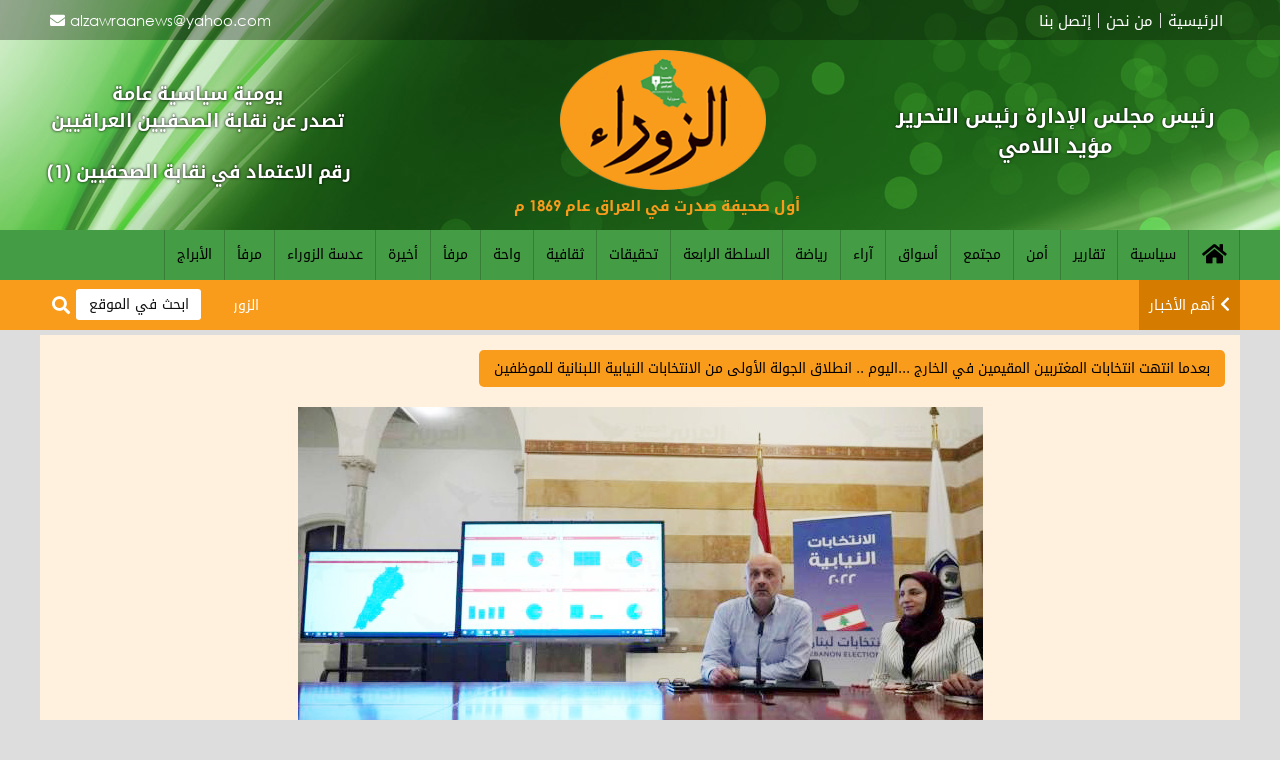

--- FILE ---
content_type: text/html; charset=UTF-8
request_url: https://alzawraapaper.com/content.php?id=340754&html=
body_size: 23276
content:

	<!DOCTYPE html>
	<html>
	<head>
		<meta charset='utf-8' />
		<meta name='author' content='صحيفة الزوراء' />
		<meta name='generator' content='Rfaah For Design & Programming - Rfaah.com' />
		<meta name='description' content='بيروت متابعة الزوراء: تنطلقُ اليوم الخميس الجولة الأولى من الانتخابات النيابية اللبنانية على الأراضي اللبنانية، وبشكل خاص العاملين كرؤساء أقلام وكتبة في الاستحقاق المقرر في 15 مايوأيار الجاري، والذين يبلغ عددهم 14.950' />
		<meta name='keywords' content=', أخبار سياسية, أخبار اقتصادية, أخبار اجتماعية, ثقافة وفنون, رياضة عراقية, تقارير خاصة,تحليلات سياسية, شؤون دولية, أخبار محلية, أخبار مناطقية, أخبار صحة, تكنولوجيا وعلوم, أخبار مجتمع, تقارير تحقيقية, أخبار ثقافية, أخبار فنية, أخبار تعليمية, آخر الأخبار , أخبار العراق, صحيفة عراقية , أخبار سياسية, أخبار اقتصادية ,  أخبار اجتماعية, ثقافة وفنون,رياضة عراقية, تقارير خاصة , تحليلات سياسية, شؤون دولية ,أخبار محلية, أخبار مناطقية , أخبار صحة, تكنولوجيا وعلوم , أخبار مجتمع, تقارير تحقيقية, أخبار ثقافية, أخبار فنية, أخبار تعليمية, آخر الأخبار' />
		<meta name='viewport' content='width=device-width, initial-scale=1.0'>
		<meta name='robots' content='all' />
		<meta property='og:locale' content='ar_AR' />
		<meta property='og:type' content='article' />
		<meta property='og:title' content='بعدما انتهت انتخابات المغتربين المقيمين في الخارج 
...اليوم .. انطلاق الجولة الأولى من الانتخابات النيابية اللبنانية للموظفين
' />
		<meta property='og:description' content='بيروت متابعة الزوراء: تنطلقُ اليوم الخميس الجولة الأولى من الانتخابات النيابية اللبنانية على الأراضي اللبنانية، وبشكل خاص العاملين كرؤساء أقلام وكتبة في الاستحقاق المقرر في 15 مايوأيار الجاري، والذين يبلغ عددهم 14.950' />
		<meta property='og:site_name' content='جريدة الزوراء العراقية' />
		<meta property='og:url' content='https://alzawraapaper.comcontent.php?id=340754&html='>
		<meta property='og:image' content='https://alzawraapaper.comvrsfls/cntnt/pctr/39842.jpg' />
		<title>جريدة الزوراء العراقية - بعدما انتهت انتخابات المغتربين المقيمين في الخارج 
...اليوم .. انطلاق الجولة الأولى من الانتخابات النيابية اللبنانية للموظفين
</title>
		<link href='class/css/main.css' rel='stylesheet' type='text/css'>
		<link href='class/css/style.css' rel='stylesheet' type='text/css'>
		<link href='class/css/user.css' rel='stylesheet' type='text/css'>
		<link href='class/css/common.css' rel='stylesheet' type='text/css'>
		<link rel='icon' type='image/png' href='images/favicon.png' />
		<script type='text/javascript' src='class/javascript/jquery-2.1.4.js'></script>
		<script type='text/javascript' src='class/javascript/javascript.js'></script>
	</head>
	<body>
	<center>
	<div class='topbar'>
		<div class='boxed'>
			<div class='topmenu'>
				<a href='index.php'>الرئيسية</a><a href='aboutus.php'>من نحن</a><a href='contactus.php'>إتصل بنا</a>
			</div>
			<div class='staycontact'>
				<a href='mailto:alzawraanews@yahoo.com'>alzawraanews@yahoo.com</a>
			</div>
		</div>
	</div>

	<div class='header'>
		<div class='boxed'>
			<div class='sitename'>رئيس مجلس الإدارة رئيس التحرير<br>مؤيد اللامي</div>
			<div class='logo light'>
				<a href='index.php' title='A L Z A W R A A - P A P E R'><img src='images/logo.png'></a>
			</div>
			<div class='sitename2'>أول صحيفة صدرت في العراق عام 1869 م</div>
			<div class='sitename3'>يومية سياسية عامة<br>تصدر عن نقابة الصحفيين العراقيين</div>
			<div class='sitename4'>رقم الاعتماد في نقابة الصحفيين (1)</div>
		</div>
	</div>

	<div class='menubar clearfix'>
		<div class='boxed'>
			<div class='menu'>
				<ul>
					<li class='homeicon'><a href='index.php' title='الصفحة الرئيسية'></a></li>
					<li><a href='content.php?ctgryid=2'>سياسية</a></li>
					<li><a href='content.php?ctgryid=3'>تقارير</a></li>
					<li><a href='content.php?ctgryid=4'>أمن</a></li>
					<li><a href='content.php?ctgryid=5'>مجتمع</a></li>
					<li><a href='content.php?ctgryid=6'>أسواق</a></li>
					<li><a href='content.php?ctgryid=8'>آراء</a></li>
					<li><a href='content.php?ctgryid=7'>رياضة</a></li>
					<li><a href='content.php?ctgryid=9'>السلطة الرابعة</a></li>
					<li><a href='content.php?ctgryid=11'>تحقيقات</a></li>
					<li><a href='content.php?ctgryid=12'>ثقافية</a></li>
					<li><a href='content.php?ctgryid=13'>واحة</a></li>
					<li><a href='content.php?ctgryid=16'>مرفأ</a></li>
					<li><a href='content.php?ctgryid=14'>أخيرة</a></li>
					<li><a href='content.php?ctgryid=21'>عدسة الزوراء</a></li>
					<li><a href='content.php?ctgryid=16'>مرفأ</a></li>
					<li><a href='content.php?ctgryid=22'>الأبراج</a></li>
				</ul>
			</div>
			<div class='minimenulink' title='القائمة'></div>
			<div class='minimenu'>
				<span class='close' title='إغلاق'>×</span>
				<ul>
					<li><a href='index.php'>الرئيسية</a></li>
					<li><a href='content.php?ctgryid=2'>سياسية</a></li>
					<li><a href='content.php?ctgryid=3'>تقارير</a></li>
					<li><a href='content.php?ctgryid=4'>أمن</a></li>
					<li><a href='content.php?ctgryid=5'>مجتمع</a></li>
					<li><a href='content.php?ctgryid=6'>أسواق</a></li>
					<li><a href='content.php?ctgryid=8'>آراء</a></li>
					<li><a href='content.php?ctgryid=7'>رياضة</a></li>
					<li><a href='content.php?ctgryid=9'>السلطة الرابعة</a></li>
					<li><a href='content.php?ctgryid=11'>تحقيقات</a></li>
					<li><a href='content.php?ctgryid=12'>ثقافية</a></li>
					<li><a href='content.php?ctgryid=13'>واحة</a></li>
					<li><a href='content.php?ctgryid=16'>مرفأ</a></li>
					<li><a href='content.php?ctgryid=14'>أخيرة</a></li>
					<li><a href='content.php?ctgryid=21'>عدسة الزوراء</a></li>
					<li><a href='content.php?ctgryid=16'>مرفأ</a></li>
					<li><a href='content.php?ctgryid=22'>الأبراج</a></li>
				</ul>
			</div>
		</div>
	</div>
	<div class='movetextbar clearfix'>
		<div class='boxed'>
			<div class='titlemovetext'><a href='content.php?ctgryid=19'>أهم الأخبـار</a></div>
			<div class='movetext'>
				<div id='marquee'>
		<a href='content.php?id=381729'>الزوراء تنشر النتائج النهائية للانتخابات.. بالأرقام</a>
		<span class='small'>AlzawraaPaper.com</span>
		<a href='content.php?id=381728'>الزوراء تنشر النتائج النهائية للانتخابات.. بالأرقام</a>
		<span class='small'>AlzawraaPaper.com</span>
		<a href='content.php?id=381727'>الزوراء تنشر النتائج النهائية للانتخابات.. بالأرقام</a>
		<span class='small'>AlzawraaPaper.com</span>
		<a href='content.php?id=381726'>الزوراء تنشر النتائج النهائية للانتخابات.. بالأرقام</a>
		<span class='small'>AlzawraaPaper.com</span>
		<a href='content.php?id=381422'>قانون صيني للمؤثرين
ممنوع الحديث بدون شهادة</a>
		<span class='small'>AlzawraaPaper.com</span>
		<a href='content.php?id=379012'>الإليزيه وإعادة فرنسا إلى عقيدتها التاريخية 
</a>
		<span class='small'>AlzawraaPaper.com</span>
		<a href='content.php?id=373196'>نقيب الصحفيين العراقيين يلتقي وزير الاعمار لبحث آليات بناء مساكن للصحفيين في بغداد</a>
		<span class='small'>AlzawraaPaper.com</span></div>
			</div>
			<div class='searchform'>
				<form action='search.php' method='post'>
					<input type='text' name='searchtext' placeholder='ابحث في الموقع' required>
					<button type='submit' name='searchnow' title='بحث'></button>
				</form>
			</div>
		</div>
	</div>
	<div class='bodypage boxed'>
	<div class='block' style='max-width:100%;'>
		<div class='title'>بعدما انتهت انتخابات المغتربين المقيمين في الخارج 
...اليوم .. انطلاق الجولة الأولى من الانتخابات النيابية اللبنانية للموظفين
</div>
		<div>
	<div class='contentimages center'>
		<img src='vrsfls/cntnt/pctr/39842.jpg' class='' id='maincontentimage'>
		<div id='contentimagetext'></div>
	</div>
	<div class='row marginy10'>
	</div>
	<div class='marginy10 center'></div>
	<div class='marginy15'>
	</div>
	<hr>
	<div class='row'>
		<div class='col5'></div>
		<div class='col55 contentlinks'>
			<i></i><a href='content.php?ctgryid=3'>تقارير</a>
			<br>
			<i></i><span class='gray'>أضيف بواسطة</span> zawraa
			<br>
			<i></i><span class='gray'>الكاتب</span> 
		</div>
		<div class='col35 contenticons marginy10 left'>
			<a href='content.php?id=340754&txt=' title='حفظ كنص' class='savetext'></a>
			<a href='content.php?id=340754&html=' title='حفظ إتش تي إم ال' class='savehtml'></a>
			<a href='#' title='أخبر صديقك' class='tellfriend'></a>
			<a href='content.php?id=340754&print=' title='نسخة للطباعة' class='print' target='_blank'></a>
		</div>
		<div class='col5'></div>
	</div>
	<div id='loading' class='hidden center'><img src='images/loading.gif'></div>
	<div id='result' class='red center'></div>
	<form class='hidden marginy10' id='tellfriend'>
		<input type='hidden' name='tellfriend' value=''>
		<input type='hidden' name='id' value='340754'>
		<input type='hidden' name='title' value='بعدما انتهت انتخابات المغتربين المقيمين في الخارج 
...اليوم .. انطلاق الجولة الأولى من الانتخابات النيابية اللبنانية للموظفين
'>
		<center>
			<hr>
			<div class='blue marginy10'>أخبر صديقك</div>
			<input type='text' name='fname' placeholder='صديقك*' required class='width300'>
			<input type='text' name='femail' placeholder='ايميل صديقك*' required class='width300' pattern='[a-zA-Z0-9._%+-]+@[a-zA-Z0-9.-]+\.[a-zA-Z]{2,7}$' title='بريد إلكتروني غير صحيح'>
			<input type='submit' value='إرسال'>
		</center>
	</form>
	<hr>
	<div class='row center marginy10'>
		<div class='col33'><span class='gray'>المشاهدات</span> <span class='small'>1348</span></div>
		<div class='col33'><span class='gray'>تاريخ الإضافة</span> <span class='small'>2022/05/11 - 11:58 PM</span></div>
		<div class='col33'><span class='gray'>آخر تحديث</span> <span class='small'>2026/01/18 - 5:55 PM</span></div>
	</div>
	<hr>
	<div class='row'>
		<div class='col5'></div>
		<div class='col90'><p>بيروت/ متابعة الزوراء:<br />
تنطلقُ اليوم الخميس الجولة الأولى من الانتخابات النيابية اللبنانية على الأراضي اللبنانية، وبشكل خاص العاملين كرؤساء أقلام وكتبة في الاستحقاق المقرر في 15 مايو/أيار الجاري، والذين يبلغ عددهم 14.950 موظفاً.<br />
ويأتي هذا اليوم الانتخابي بعدما انتهت المرحلتان الأولى والثانية من انتخابات المغتربين المقيمين في الخارج، التي شملت 58 دولة وبلغت نسبة الاقتراع فيها حوالي 60% وفق أرقام غير نهائية، في حين سُجلت بعض المخالفات التي وثقها مراقبو &ldquo;الجمعية اللبنانية من أجل ديمقراطية الانتخابات&rdquo;، وتفاوتت بين دعاية انتخابية في محيط العديد من مراكز الاقتراع، ما يشكل خرقاً للصمت الانتخابي، وتوجيه الناخبين من قبل بعض المندوبين والضغط عليهم.<br />
وأعطت انتخابات المغتربين، التي شارك فيها حوالي 130 ألف ناخب مغترب وفق أرقام وزارة الخارجية غير النهائية، أملاً للقوى المدنية المستقلة بعدما تحدثت استطلاعات للرأي أن الأصوات صبّت بنسبة كبيرة في خانتها، وهو أمرٌ أربك أحزاب السلطة التقليدية، إذ رغم عددهم الخجول نوعاً ما فإن أصوات المغتربين قادرة على تأمين حواصل في الكثير من الدوائر الانتخابية وبالتالي قلب المعادلات فيها.<br />
ويقترع الموظفون، &nbsp;اليوم الخميس، في مراكز السرايا الحكومية في الأقضية اللبنانية كافة تبعاً لمكان قيدهم، على أن تفتح صناديق الاقتراع عند الساعة السابعة صباحاً بتوقيت بيروت لتقفل في تمام الساعة السابعة مساءً.<br />
وتضع الجهات اللبنانية المعنيّة اللمسات الأخيرة لمواكبة انتخابات الموظفين، التي تعدّ بمثابة امتحانٍ مُصغَّر قبل موعد المعركة الكبرى يوم الأحد المقبل على كافة الأراضي اللبنانية، في ظلّ تحديات كثيرة تهدد شفافية الانتخابات وسلامة العملية على رأسها أزمة الكهرباء، التي لم تعق عملية مراقبة انتخابات المغتربين، التي جرت يومي الجمعة والأحد الماضيَيْن، وذلك بعد تأمين تغذية كهربائية على مدار الساعة لمبنى وزارة الخارجية والمغتربين في وسط بيروت.<br />
وأعلنت مؤسسة كهرباء لبنان في بيانٍ سابقٍ لها أنها باشرت بتأمين التيار الكهربائي لمراكز لجان القيد الصغرى والكبرى، البالغ عددها 26 مركزاً في المحافظات كافة، وذلك وفقاً للآلية المتفق عليها مع وزارة الداخلية والبلديات من تاريخ 5 مايو لغاية 14 مايو ضمناً بمعدل 14 ساعة يومياً، على أن يُصار إلى تأمين تغذية كهربائية مستدامة 24 على 24 ساعة لهذه المراكز يوم الانتخاب أي الأحد 15 مايو والاثنين 16 منه.<br />
لكن المؤسسة أشارت في المقابل إلى الصعوبات الفنية والنقدية والمالية التي تواجهها في ظل الظروف الاقتصادية الصعبة التي تمر بها البلاد، والتي تؤدي إلى قدرة إنتاجية محدودة، حوالي 450 ميغاواط، التي تؤثر سلباً في ثبات واستقرار الشبكة وتعرّض الشبكة الكهربائية إلى انقطاعات عامة متكررة.<br />
وفي وقتٍ تبحث الأجهزة الأمنية تنفيذ الخطة التي ستشمل كافة الأراضي اللبناني قبل الانتخابات وبالتزامن مع انطلاقتها وفي اليوم الذي يليها، أصدر وزير الداخلية، بسام مولوي، تعميماً إلى المحافظين لإتخاذ الإجراءات اللازمة لإقفال المطاعم والملاهي الليلية والمقاهي من مساء السبت ولغاية صباح يوم الاثنين.<br />
وفي السياق الانتخابي، قال رئيس مجلس الوزراء نجيب ميقاتي إن &ldquo;الاقتراع في يوم الانتخاب حقٌ وواجبٌ لا يجوز الاستنكاف عنه أو التردّد في القيام به، ومسؤولية المواطنين بالدرجة الأولى أن يختاروا من يريدون أن يمثلهم ويحمل تطلعاتهم وهذا هو المعبر الطبيعي للتغيير الذي يريده اللبنانيون بغض النظر عن الأشخاص والانتماءات&rdquo;.<br />
وارتفعت حدّة المواقف والخطابات السياسية في الأيام القليلة الماضية، وذلك قبيل الدخول في الصمت الانتخابي المرتبط باقتراع الموظفين، في خطوة تلجأ اليها الأحزاب السياسية التقليدية ومرشحوها لتجييش الرأي العام واستمالة الجمهور عبر شعارات فضفاضة ووعود انتخابية وقنابل صوتية ترمى باتجاه المنافسين لضربهم.<br />
في المقابل، كانت لافتة الدعوات المتكررة من شخصيات سياسية ودينية سُنية الموجهة إلى أبناء الطائفة للمشاركة الكثيفة بالانتخابات وذلك في وقت يلتزم مناصرو رئيس &ldquo;تيار المستقبل&rdquo; بـ&rdquo;تمنياته&rdquo; المقاطعة وكله من بوابة اللعب على وتر التحذير من تمدّد حزب الله وحلفائه برلمانياً ومناطقياً.<br />
وفي هذا الإطار، برز حديث وزير الداخلية اللبناني بسام المولوي إلى صحيفة &ldquo;البلاد&rdquo; السعودية الذي اعتبر فيه أن &ldquo;الاستنكاف أو التأخر عن ممارسة حق التصويت والانتخاب إنما يمعن في إغراق البلاد بالأزمات ويشكل مكافأة مقصودة للنهج الذي أفسد البلاد والعباد&rdquo;، وذلك في إشارة إلى قرار تيار المستقبل القاضي بعدم المشاركة في الانتخابات النيابية ما يمنح حزب الله فرصة القيادة مرة أخرى، على حدّ تعبير الصحيفة.<br />
وبحسب معلومات &ldquo;العربي الجديد&rdquo; سيكون لوزير الداخلية موقف آخر في هذا الإطار، وسلسلة تصريحات ستصدر عن شخصيات سنية تدعو فيها أبناء الطائفة للاقتراع بكثافة فيما تبقى الأنظار متجهة إلى ما إذا كان الحريري الذي يتعرّض لهجوم غير مسبوق من قبل صحف سعودية ومواقف عبرها لقياديين سابقين في التيار سيكسر صمته أولاً للردّ، وسيطل على مناصريه ليدعوهم للمشاركة يوم الاحد في الانتخابات، مع العلم أن أوساطه تنفي حتى الساعة هذا السيناريو وتؤكد أنه &ldquo;قال كلمته&rdquo;.<br />
&nbsp;</p>
</div>
		<div class='col5'></div>
	</div>
	<hr>
	<div class='contentsocialmedia center marginy15'>
		<a href="javascript:window.open('https://www.facebook.com/sharer/sharer.php?u=https://alzawraapaper.comcontent.php?id=340754','facebook-share-dialog','width=500,height=450');" title='Facebook' class='facebook enlarge'></a>
		<a href="javascript:window.open('https://twitter.com/intent/tweet?url=https://alzawraapaper.comcontent.php?id=340754&text=بعدما انتهت انتخابات المغتربين المقيمين في الخارج 
...اليوم .. انطلاق الجولة الأولى من الانتخابات النيابية اللبنانية للموظفين
','twitter-share-dialog','width=500,height=450');" title='Twitter' class='twitter enlarge'></a>
		<a href='https://api.whatsapp.com/send?phone=&text=بعدما انتهت انتخابات المغتربين المقيمين في الخارج 
...اليوم .. انطلاق الجولة الأولى من الانتخابات النيابية اللبنانية للموظفين
 https://alzawraapaper.comcontent.php?id=340754' title='Whatsapp' target='_blank' class='whatsapp enlarge'></a>
		<a href='https://telegram.me/share/url?url=https://alzawraapaper.comcontent.php?id=340754&text=بعدما انتهت انتخابات المغتربين المقيمين في الخارج 
...اليوم .. انطلاق الجولة الأولى من الانتخابات النيابية اللبنانية للموظفين
' title='Telegram' target='_blank' class='telegram enlarge'></a>
		<a href='viber://forward?text=بعدما انتهت انتخابات المغتربين المقيمين في الخارج 
...اليوم .. انطلاق الجولة الأولى من الانتخابات النيابية اللبنانية للموظفين
 https://alzawraapaper.comcontent.php?id=340754' title='Viber' target='_blank' class='viber enlarge'></a>
	</div>
		</div>
	</div>
	</div>
	<div class='subfooter'>
		<div class='boxed clearfix'>
			<div class='footermenu'>
				<div class='footertitle'>روابط هامة</div>
				<div>
					<a href='index.php'>الرئيسية</a>
					<a href='content.php'>الأقسام</a>
					<a href='aboutus.php'>من نحن</a>
					<a href='policy.php'>سياسة الخصوصية</a>
					<a href='search.php'>بحث متقدم</a>
					<a href='contactus.php'>إتصل بنا</a>
				</div>
			</div>
			<div class='footersocialmedia'>
				<div class='footertitle'>تابعنا على</div>
				<div>
					<a href='index.php' title='Facebook' class='facebook enlarge'></a>
					<a href='index.php' title='Twitter' class='twitter enlarge'></a>
					<a href='index.php' title='YouTube' class='youtube enlarge'></a>
					<a href='index.php' title='Instagram' class='instagram enlarge'></a>
				</div>
			</div>
			<div class='designedby'>
				<div class='footertitle'>تصميم وتطوير</div>
				<div>
					<a href='http://rfaah.com' title='رفاه للتصميم والبرمجة'><img src='images/rfaah.png' class='enlarge2'></a>
				</div>
			</div>
		</div>
	</div>

	<div class='footer'>
		<div class='copyright'>
			جميع الحقوق محفوظة <span>www.AlzawraaPaper.com &copy; 2021</span>
		</div>
	</div>

	<div class='modal'>
		<span class='closemodal' title='إغلاق'>×</span>
		<img class='bigimagemodal'>
		<div class='captionmodal'></div>
	</div>

	<div id='backtotop'></div>

	</center>
	</body>
	</html>

--- FILE ---
content_type: text/css
request_url: https://alzawraapaper.com/class/css/main.css
body_size: 10421
content:

/*------------------------------------ Tags ------------------------------------*/
*
{
	box-sizing:border-box;
}
html
{
	direction:rtl;
}
body
{
	color:#000;
	margin:0;
	background:#ddd;
}
body,p,ul,ol,li
{
	font:400 13px 'Gothic','DroidKufi','Tahoma';
}
h1
{
	text-align:center;
}
a:link
{
	text-decoration:none;
	transition:all 0.2s;
}
a:link,a:visited,a:active
{
	color:#111;
}
a:hover,a:focus
{
	color:#080;
}
hr
{
	height:1px;
	border:none;
	background:#F99C1C;
	max-width:1000px;
	width:96%;
	margin:5px auto;
}
b
{
	letter-spacing:0.5px;
}
img
{
	max-width:100%;
	height:auto;
}
iframe
{
	font:400 14px 'Gothic','DroidKufi','Tahoma';
	color:#111;
	border:none;
	background:#FFF;
}
audio
{
	width:100%;
	max-width:700px;
	outline:none;
}
video
{
	width:100%;
	max-width:1000px;
	outline:none;
}
@media only screen and (min-width:992px)
{
	body,p,ul,ol,li	{ font-size:14px; }
}
/*------------------------------------ Main ------------------------------------*/
.hidden
{
	display:none;
}
img.border
{
	border-radius:15px;
}
img.print
{
	max-width:500px;
}
div#loading,div#loading img
{
	height:50px;
}
div.captcha
{
	height:50px;
}
div.clearfix::after
{
	content:"";
	clear:both;
	display:table;
}
div#backtotop
{
	color:#444;
	position:fixed;
	bottom:100px;
	right:15px;
	padding:0;
	cursor:pointer;
	transition:color 0.3s;
}
div#backtotop:hover
{
	color:#000;
}
div#backtotop::after
{
	font:400 36px 'FontAwesome';
	content:"\f35b";
}
/*------------------------------------ Forms ------------------------------------*/
form
{
	margin:0;
}
input,textarea,select
{
	font:400 13px 'DroidKufi','Tahoma';
	color:#111;
	border:none;
	width:100%;
	max-width:500px;
	background:#FFE5C3;
	padding:8px 10px;
	margin:5px 0;
	display:block;
	transition:all 0.4s;
	border-radius:3px;
}
input:hover,input:focus,textarea:hover,textarea:focus,select:hover,select:focus
{
	color:#000;
	background:#FFDAA7;
	outline:none;
}
textarea::placeholder,input::placeholder
{
	color:#111;
}
input[type=image],input.widthauto
{
	width:auto;
}
input[type=radio]
{
	width:auto;
	display:inline;
	vertical-align:text-bottom;
	margin:5px 7px;
	outline:none;
}
input[type=checkbox]
{
	width:auto;
	display:inline;
	vertical-align:text-bottom;
	margin:5px 7px;
	width:16px;
	height:16px;
}
button,input.button,a.button,input[type=submit],input[type=reset]
{
	font:400 13px 'DroidKufi','Tahoma';
	color:#fff;
	border:none;
	background:#449C44;
	padding:4px 12px;
	margin:0;
	display:inline-block;
	width:auto;
	outline:none;
	cursor:pointer;
	transition:all 0.2s;
	border-radius:3px;
}
button:hover,input.button:hover,a.button:hover,input[type=submit]:hover,input[type=reset]:hover
{
	background:#306D30;
	outline:none;
}
label
{
	cursor:pointer;
}
.smallbutton
{
	padding:2px 5px;
	font-size:13px;
}
.inline
{
	display:inline-block;
}
div.pagination input[type=submit]
{
	padding:3px 5px;
	margin:3px;
}
@media only screen and (min-width:992px)
{
	input,textarea,select,button,input.button,a.button,input[type=submit],input[type=reset]	{ font-size:14px; }
	div.pagination input[type=submit] { padding:3px 7px; margin:4px; }
}
/*------------------------------------ Modal ------------------------------------*/
img.imagemodal
{
	cursor:pointer;
}
div.modal
{
	display:none;
	position:fixed;
	z-index:10;
	padding-top:25px;
	left:0;
	top:0;
	width:100%;
	height:100%;
	overflow:auto;
	background-color:rgba(0,0,0,0.85);
}
span.closemodal
{
	color:#fff;
	position:absolute;
	top:5px;
	right:35px;
	font-size:50px;
	font-weight:bold;
	transition:color 0.4s;
	cursor:pointer;
}
span.closemodal:hover,span.closemodal:focus
{
	color:#999;
}
img.bigimagemodal
{
	width:90%;
	max-width:1000px;
	display:block;
	margin:auto;
}
div.captionmodal
{
	color:#fff;
	margin:auto;
	display:block;
	width:90%;
	max-width:1000px;
	text-align:center;
	padding:15px 0;
	font-size:20px;
}
img.bigimagemodal,div.captionmodal
{    
	animation:zoom 0.6s;
}
@media only screen and (max-width:768px)
{
	div.modal
	{
		padding-top:50px;
	}
	img.bigimagemodal
	{
		width:100%;
	}
	span.closemodal
	{
		top:5px;
		left:20px;
		font-size:34px;
	}
}
/*-------------------- Badges --------------------*/
.badge
{
	border-radius:25px;
	text-align:center;
	display:inline;
	padding:2px 8px;
}
/*-------------------- Backgrounds --------------------*/
.graybg		{ background:#777; color:#fff; }
.redbg		{ background:#f00; color:#fff; }
.greenbg	{ background:#080; color:#fff; }
.bluebg		{ background:#00f; color:#fff; }
.magentabg	{ background:#f0f; color:#fff; }
/*------------------------------------ Colors ------------------------------------*/
.green		{ color:#080; }
.blue		{ color:#00f; }
.red		{ color:#f00; }
.magenta	{ color:#f0f; }
.navy		{ color:#008; }
.white		{ color:#fff; }
.gray		{ color:#777; }
.gray2		{ color:#ccc; }
/*------------------------------------ Directions ------------------------------------*/
.center		{ text-align:center; }
.right		{ text-align:right; }
.left		{ text-align:left; }
.middle		{ vertical-align:middle; }
.english	{ direction:ltr; }
/*------------------------------------ Sizes ------------------------------------*/
.width100	{ max-width:100px; }
.width150	{ max-width:150px; }
.width200	{ max-width:200px; }
.width250	{ max-width:250px; }
.width300	{ max-width:300px; }
.width400	{ max-width:400px; }
.width500	{ max-width:500px; }
.width600	{ max-width:600px; }
.width700	{ max-width:700px; }
.height100	{ min-height:100px; }
.height200	{ min-height:200px; }
/*------------------------------------ Margins ------------------------------------*/
.marginx5	{ margin-right:5px; margin-left:5px; }
.marginx10	{ margin-right:10px; margin-left:10px; }
.marginx15	{ margin-right:15px; margin-left:15px; }
.marginx20	{ margin-right:20px; margin-left:20px; }
.marginx25	{ margin-right:25px; margin-left:25px; }
.marginy5	{ margin-top:5px; margin-bottom:5px; }
.marginy10	{ margin-top:10px; margin-bottom:10px; }
.marginy15	{ margin-top:15px; margin-bottom:15px; }
.marginy20	{ margin-top:20px; margin-bottom:20px; }
.marginy25	{ margin-top:25px; margin-bottom:25px; }
/*------------------------------------ Padding ------------------------------------*/
.paddingx5	{ padding-right:5px; padding-left:5px; }
.paddingx10	{ padding-right:10px; padding-left:10px; }
.paddingx15	{ padding-right:15px; padding-left:15px; }
.paddingx20	{ padding-right:20px; padding-left:20px; }
.paddingx25	{ padding-right:25px; padding-left:25px; }
.paddingy5	{ padding-top:5px; padding-bottom:5px; }
.paddingy10	{ padding-top:10px; padding-bottom:10px; }
.paddingy15	{ padding-top:15px; padding-bottom:15px; }
.paddingy20	{ padding-top:20px; padding-bottom:20px; }
.paddingy25	{ padding-top:25px; padding-bottom:25px; }
/*------------------------------------ Fonts ------------------------------------*/
.smallest	{ font-size:11px; }
.small		{ font-size:13px; }
.big		{ font-size:17px; }
.biggest	{ font-size:19px; }
.number		{ font-family:'Tahoma'; font-weight:700; }
/*------------------------------------ Control Buttons ------------------------------------*/
a.control
{
	font:900 22px 'FontAwesome';
	color:#777;
	cursor:pointer;
	transition:all 0.1s;
	display:inline-block;
	vertical-align:middle;
}
a.control:hover		{ transform:scale(1.1); }
a.download:before	{ content:"\f358"; color:#2C6CFF; }
@media only screen and (min-width:768px)
{
	a.control	{ font-size:26px; }
}
/*------------------------------------ Shopping Cart ------------------------------------*/
div.shoppingcart
{}
div.shoppingcart img
{
	width:75px;
	height:75px;
	vertical-align:middle;
}
button.cart
{}
button.cart::after
{
	font:900 18px 'FontAwesome';
	content:" \f07a";
}
button.cart2
{
	background:#888;
	outline:none;
}
button.cartplus,button.cartminus,button.cartdelete
{
	font:900 28px 'FontAwesome';
	background:none;
	color:#666;
	padding:0;
}
button.cartplus:hover,button.cartminus:hover,button.cartdelete:hover
{
	color:#000;
}
button.cartplus::after
{
	content:"\f0fe";
}
button.cartminus::after
{
	content:"\f146";
}
button.cartdelete::after
{
	content:"\f1f8";
}
/*------------------------------------ Animations ------------------------------------*/
.light			{ opacity:1; transition:opacity 0.3s; }
.light:hover	{ opacity:0.7; }
.dark			{ opacity:0.7; transition:opacity 0.3s; }
.dark:hover		{ opacity:1; }
.dark2			{ filter:brightness(75%); transition:filter 0.3s; }
.dark2:hover	{ filter:none; }
.enlarge		{ transition:transform 0.2s; }
.enlarge:hover	{ transform:scale(1.3); }
.enlarge2		{ transition:transform 0.2s; }
.enlarge2:hover	{ transform:scale(1.1); }
.rotate			{ transition:transform 0.5s; }
.rotate:hover	{ transform:rotate(360deg); }
.rotatex		{ transition:transform 0.5s; }
.rotatex:hover	{ transform:rotateX(360deg); }
.rotatey		{ transition:transform 0.5s; }
.rotatey:hover	{ transform:rotateY(360deg); }
.fade			{ animation:fade 2s; }
.totop			{ animation:totop 1s; }
.tobottom		{ animation:tobottom 1s; }
.toright		{ animation:toright 1s; }
.toleft			{ animation:toleft 1s; }
.zoom			{ animation:zoom 1s; }
@keyframes fade
{
	from	{ opacity:0.4; }
	to		{ opacity:1; }
}
@keyframes totop
{
	from	{ top:100px; opacity:0; }
	to		{ top:0px; opacity:1; }
}
@keyframes tobottom
{
	from	{ bottom:100px; opacity:0; }
	to		{ bottom:0px; opacity:1; }
}
@keyframes toright
{
	from	{ right:100px; opacity:0; }
	to		{ right:0px; opacity:1; }
}
@keyframes toleft
{
	from	{ left:100px; opacity:0; }
	to		{ left:0px; opacity:1; }
}
@keyframes zoom
{
	from	{ transform:scale(0.1); } 
	to		{ transform:scale(1); }
}
/*------------------------------------ Fonts ------------------------------------*/
@font-face
{
	font-family:'DroidKufi';
	src:url('../fonts/droidkufi.woff') format("woff");
}
@font-face
{
	font-family:'DroidKufi';
	src:url('../fonts/droidkufi-bold.woff') format("woff");
	font-weight:900;
}
@font-face
{
	font-family:'HacenAlgeriaHd';
	src:url('../fonts/hacenalgeriahd.ttf') format("truetype");
}
@font-face
{
	font-family:'Gothic';
	src:url('../fonts/gothic.woff') format("woff");
}
@font-face
{
	font-family:'Gothic';
	src:url('../fonts/gothic-bold.woff') format("woff");
	font-weight:900;
}
@font-face
{
	font-family:'FontAwesome';
	font-weight:400;
	src:url("../fonts/fontawesome.woff") format("woff");
}
@font-face
{
	font-family:'FontAwesome';
	font-weight:900;
	src:url("../fonts/fontawesome-solid.woff") format("woff");
}
@font-face
{
	font-family:'FontAwesome';
	font-weight:400;
	src:url("../fonts/fontawesome-brands.woff") format("woff");
}

--- FILE ---
content_type: text/css
request_url: https://alzawraapaper.com/class/css/common.css
body_size: 10817
content:

/*------------------------------------ Slide Show1 ------------------------------------*/
div.SlideShow1
{
	position:relative;
}
div.SlideShow1 div.slideshowtitle
{
	background:#888;
	color:#fff;
	padding:5px 10px;
	text-align:right;
}
div.SlideShow1 div.slideshowtitle::before
{
	font:900 14px 'FontAwesome';
	content:"\f111";
	padding:0 0 0 5px;
}
div.SlideShow1 div.slides1
{
	display:none;
	cursor:pointer;
}
div.SlideShow1 div.slides1:hover
{}
div.SlideShow1 div.slides1 img
{
	width:100%;
	height:auto;
	margin-bottom:-9px;
	/*object-fit:cover;*/
}
div.SlideShow1 div.text1
{
	width:100%;
	text-align:center;
	padding:10px 5px 5px 5px;
	position:absolute;
	bottom:140px;
	background:rgba(0,0,0,0.5);
	line-height:1.5;
	display:none;
}
div.SlideShow1 div.text1 span
{
	font-size:13px;
	color:#fff;
	text-shadow:0 0 10px #000;
}
div.SlideShow1 div.text1 div
{
	color:#bbb;
	font-size:13px;
	margin:10px 0 0 0;
}
div.SlideShow1 div.prev1,div.SlideShow1 div.next1
{
	position:absolute;
	font:900 40px 'FontAwesome';
	color:rgba(255,255,255,0.5);
	padding:10px;
	top:20%;
	cursor:pointer;
	transition:color 0.3s;
}
div.SlideShow1 div.prev1
{
	right:1%;
}
div.SlideShow1 div.next1
{
	left:1%;
}
div.SlideShow1 div.prev1:hover,div.SlideShow1 div.next1:hover
{
	color:rgba(255,255,255,1);
}
div.SlideShow1 div.prev1::after
{
	content:"\f105";
}
div.SlideShow1 div.next1::after
{
	content:"\f104";
}
div.slidethumbs1
{
	display:flex;
}
div.slidethumbs1 div.thumb1
{
	height:85px;
	filter:grayscale(100%);
	transition:filter 0.6s;
	cursor:pointer;
	margin:5px 0 0 0;
	opacity:0.8;
}
div.slidethumbs1 div.thumb1:not(:last-child)
{
	margin-left:5px;
}
div.slidethumbs1 div.active,div.slidethumbs1 div.thumb1:hover
{
	filter:none;
	opacity:1;
}
div.slidethumbs1 div.thumb1 img
{
	width:100%;
	height:100%;
	object-fit:cover;
}
div.slidedots1
{
	margin:10px 0 0 0;
}
div.slidedots1 span.dot1
{
	height:15px;
	width:15px;
	margin:0 1px;
	background:#bbb;
	border-radius:50%;
	display:inline-block;
	transition:background 0.6s;
	cursor:pointer;
}
div.slidedots1 span.active,div.slidedots1 span.dot1:hover
{
	background:#444;
}
@media only screen and (min-width:992px)
{
	div.SlideShow111
	{
		padding:15px 0 0 20px;
	}
	div.SlideShow1 div.slides1 img
	{
		height:500px;
	}
	div.SlideShow1 div.text1
	{
		display:block;
	}
	div.SlideShow1 div.text1 span
	{
		font-size:17px;
	}
	div.SlideShow1 div.text1 div
	{
		font-size:15px;
	}
	div.SlideShow1 div.prev1,div.SlideShow1 div.next1
	{
		font-size:50px;
		top:40%;
		transform:translate(0,-50%);
	}
}
/*------------------------------------ List Latest ------------------------------------*/
div.listlatest
{
	margin:5px;
	text-align:right;
}
div.listlatesttitle
{
	border-right:6px solid #2BAEA2;
	padding:0 10px 0 0;
	font-size:18px;
	font-weight:700;
	line-height:1.4;
	color:#2BAEA2;
	cursor:pointer;
	display:inline-block;
	margin:5px 0;
}
div.listlatestblock
{
	height:80px;
	margin:15px 0;
}
div.listlatestimage
{
	float:right;
	width:25%;
	height:80px;
}
div.listlatestimage img
{
	width:100%;
	height:100%;
}
div.listlatesttext
{
	float:right;
	width:75%;
	height:65px;
	padding:0 15px 0 0;
	overflow:hidden;
}
div.listlatesttext a
{
	line-height:1.5;
	display:inline-block;
}
/*------------------------------------ Vote ------------------------------------*/
div.votes
{
	margin:25px 10px;
	text-align:right;
}
div.votetitle
{
	border-right:6px solid #2BAEA2;
	padding:0 10px 0 0;
	font-size:18px;
	font-weight:700;
	line-height:1.4;
	color:#2BAEA2;
	display:inline-block;
	margin:5px 0;
}
div.votetext
{}
div.voteoption
{}
div.voteresult
{
	display:none;
}
div[class^='votebar']
{
	width:4px;
	height:15px;
	display:inline-block;
}
div.votebar1
{
	background:#00f;
}
div.votebar2
{
	background:#f00;
}
div.votebar3
{
	background:#080;
}
div.votebar4
{
	background:#f0f;
}
div.votebar5
{
	background:#f80;
}
div.votebar6
{
	background:#08f;
}
div.votebar7
{
	background:#088;
}
div.votebar8
{
	background:#888;
}
div.votebar9
{
	background:#222;
}
div.votebar10
{
	background:#ff0;
}
/*------------------------------------ More View ------------------------------------*/
div.moreviews
{
	text-align:right;
}
div.moreviewstitle
{
	border-right:6px solid #2BAEA2;
	padding:0 10px 0 0;
	font-size:18px;
	font-weight:700;
	line-height:1.4;
	color:#2BAEA2;
	cursor:pointer;
	display:inline-block;
	margin:5px 0;
}
div.moreviewsblock
{
	height:75px;
	margin:15px 0;
}
div.moreviewsimage
{
	float:right;
	width:25%;
	height:75px;
}
div.moreviewsimage img
{
	width:100%;
	height:100%;
}
div.moreviewstext
{
	float:right;
	width:75%;
	height:75px;
	padding:0 10px 0 0;
	overflow:hidden;
}
div.moreviewstext a
{
	line-height:1.3;
	display:inline-block;
}
div.moreviewshits
{
	float:left;
	width:15%;
	text-align:center;
	font-weight:900;
	background:#666;
	width:35px;
	height:35px;
	color:#fff;
	padding:4px 0 0 0;
	margin:20px 0 0 0;
	overflow:hidden;
}
div.moreviewshits:hover
{
	background:#333;
}
/*------------------------------------ Maillist ------------------------------------*/
div.maillist
{
	padding:5px 15px;
}
div.maillisttitle
{
	font-size:20px;
	color:#2BAEA2;
}
div.maillist input[type=text]
{
	text-align:center;
}
@media only screen and (min-width:992px)
{
	div.maillisttitle	{ font-size:24px; }
}
/*------------------------------------ Random ------------------------------------*/
div.random
{
	text-align:right;
}
div.randomtitle
{
	border-right:6px solid #2BAEA2;
	padding:0 10px 0 0;
	font-size:18px;
	font-weight:700;
	line-height:1.4;
	color:#2BAEA2;
	cursor:pointer;
	display:inline-block;
	margin:5px 0;
}
div.randomblock
{
	height:90px;
	margin:10px 0;
}
div.randomimage
{
	float:right;
	width:25%;
	height:90px;
}
div.randomimage img
{
	width:100%;
	height:100%;
}
div.randomtext
{
	float:right;
	width:75%;
	height:75px;
	padding:0 15px 0 0;
	overflow:hidden;
}
div.randomtext a
{
	line-height:1.4;
	display:inline-block;
}
/*------------------------------------ ImportantSite ------------------------------------*/
div.importantsite
{
	text-align:right;
}
div.importantsitetitle
{
	border-right:6px solid #2BAEA2;
	padding:0 10px 0 0;
	font-size:18px;
	font-weight:700;
	line-height:1.4;
	color:#2BAEA2;
	cursor:pointer;
	display:inline-block;
	margin:5px 0;
}
div.importantsite span::before
{
	font:900 16px 'FontAwesome';
	content:"\f0d9";
	margin:0 5px;
}
div.importantsite img
{
	width:100%;
	max-width:64px;
}
/*------------------------------------ Advertisement ------------------------------------*/
div.advertisement
{}
div.advertisement>div
{
	padding:15px 15px 0 15px;
}
@media only screen and (min-width:992px)
{
	div.advertisement>div
	{
		padding:15px;
	}
}
/*------------------------------------ Category Latest2 ------------------------------------*/
div.categorylatest2
{
	background:#FFE5C3;
	margin:20px 0;
	padding:10px;
}
div.cl2header
{
	justify-content:space-between;
}
div.cl2title
{
	padding:3px 10px;
	font-size:15px;
	font-weight:700;
	background:#F99C1C;
	color:#222;
	border-radius:5px;
}
div.cl2more
{
	padding:3px 10px;
	background:#449C44;
	color:#fff;
	border-radius:5px;
	cursor:pointer;
	display:inline-block;
}
div.cl2more:hover
{
	background:#fff;
	color:#449C44;
}
div.cl2images
{}
div.cl2image
{
	width:100%;
	max-width:190px;
	max-height:150px;
	margin:5px;
	position:relative;
	overflow:hidden;
}
div.cl2image img
{
	width:100%;
	height:100%;
	min-height:250px;
	transition:all 3s;
	opacity:0.75;
	cursor:pointer;
}
div.cl2image img:hover
{
	opacity:1;
	transform:scale(1.2);
}
div.cl2text
{
	color:#fff;
	position:absolute;
	bottom:0;
	left:0;
	right:0;
	width:100%;
	height:60px;
	background:rgba(0,0,0,0.5);
	padding:0 5px;
	line-height:1.5;
	transition:all 0.5s;
}
div.cl2image:hover div.cl2text
{
	height:0;
}
@media only screen and (min-width:992px)
{
	div.categorylatest2
	{
		padding:10px;
		margin:15px 0 15px 15px;
		border-radius:5px;
	}
	div.cl2title
	{
		font-size:17px;
	}
	div.cl2text
	{
		padding:0 7px;
		line-height:1.4;
	}
}
/*------------------------------------ Categories Icons ------------------------------------*/
div.categoryicons
{
	background:#FFE5C3;
	margin:20px 0;
	padding:10px;
	display:flex;
	flex-flow:row wrap;
	justify-content:center;
}
div.categoryicon
{
	max-width:350px;
	margin:10px 0 15px 0;
}
div.cititle a
{
	font-size:22px;
	color:#555;
	margin:0 0 10px 0;
	padding:0 0 3px 0;
	display:inline-block;
	border-bottom:1px dotted #FFE5C3;
}
div.cititle a:hover
{
	color:#0D7C00;
	text-decoration:underline;
}
div.citext
{
	font-size:14px;
}
div.citext a.button
{
	margin:8px 0 0 0;
}
@media only screen and (min-width:992px)
{
	div.categoryicons
	{
		padding:15px;
		margin:20px 0 20px 20px;
		border-radius:5px;
	}
	div.categoryicon
	{
		margin:20px 15px;
	}
	div.cititle a
	{
		font-size:26px;
	}
	div.citext
	{
		font-size:14px;
	}
}
/*------------------------------------ All Categories ------------------------------------*/
div.allcategories
{}
div.allcategories > div
{
	flex:100%;
	max-width:100%;
	margin:10px;
	padding:10px;
	border:1px dashed #FFCD8A;
	border-radius:10px;
}
div.allcategories > div:hover
{
	background:#fff;
}
div.allcategories img
{
	max-width:60%;
}
@media only screen and (min-width:768px)
{
	div.allcategories > div
	{
		flex:31%;
		max-width:31%;
	}
}
/*------------------------------------ Sub Categories ------------------------------------*/
div.subcategories
{}
div.subcategories>div
{
	flex:100%;
	max-width:100%;
	margin:0 0 25px 0;
	text-align:center;
}
div.subcategories img
{
	max-width:45%;
}
@media only screen and (min-width:768px)
{
	div.subcategories>div
	{
		flex:33%;
		max-width:33%;
	}
}
/*------------------------------------ Contents Of Category ------------------------------------*/
select.contentsofcategory
{
	display:inline-block;
}
div.contentstable
{}
div.contentstable img
{
	max-width:15%;
}
/*------------------------------------ Content ------------------------------------*/
div.contentimages
{
	position:relative;
	margin:5px 0 0 0;
}
div.contentimages div#contentimagetext
{
	position:absolute;
	padding:10px 20px;
	color:#fff;
	bottom:30px;
	left:50%;
	transform:translate(-50%,0);
	background:rgba(0,0,0,0.5);
	text-align:center;
	border-radius:10px;
	display:none;
}
img.contentthumb
{
	cursor:pointer;
}
div.contenticons a
{
	font:900 34px 'FontAwesome';
	color:#444;
	margin:0 3px 0 0;
}
div.contenticons a:hover
{
	color:#000;
}
a.savetext::before
{
	content:"\f15c";
}
a.savehtml::before
{
	content:"\f15c";
	font-weight:400;
}
a.print::before
{
	content:"\f02f";
}
a.tellfriend::before
{
	content:"\f007";
}
div.contentlinks i::before
{
	font:900 16px 'FontAwesome';
	content:"\f0d9";
	margin:0 0 0 10px;
}
div.similarcontents img
{
	max-width:100px;
}
div.contentsocialmedia
{}
div.contentsocialmedia a
{
	font:400 24px 'FontAwesome';
	color:#555;
	display:inline-block;
	margin:0 4px;
}

--- FILE ---
content_type: application/javascript
request_url: https://alzawraapaper.com/class/javascript/javascript.js
body_size: 5347
content:

//Jquery
$(document).ready(function()
{
	//Mini Menu
	$(".minimenulink").click(function() { $(".minimenu").fadeIn(200); });
	$(".minimenu > .close").click(function() { $(".minimenu").fadeOut(200); });
	//Move Text
	$('.movetext').hover( function(){clearTimeout(mttimeout);} , function(){mttimeout=setTimeout('MoveText()',15);} );
	//Back To Top
	var backtotop=$('#backtotop');
	function ShowHideBackToTop()
	{
		if($(window).scrollTop()<300) backtotop.hide();
		else backtotop.show();
	}
	if($(window).width()<450) backtotop.hide();
	else $(window).scroll( ShowHideBackToTop );
	ShowHideBackToTop();
	backtotop.on('click',function()
	{
		$('html,body').animate({scrollTop:0},750);
	});
	//Print Link
	$('#print').on('click',function()
	{
		$(this).hide();
		window.print();
	});
	//Image Modal
	$('.imagemodal').click(function()
	{
		$('.modal').show();
		var bigimage=$(this).data('image');
		$('.bigimagemodal').attr('src',bigimage);
		$('.captionmodal').text($(this).attr('title'));
	});
	$('.closemodal').click(function()
	{
		$('.modal').hide();
	});
	//Submit Form For Contents of Category
	$('select.contentsofcategory').on('change',function()
	{
		$(this).closest('form').submit();
	});
	//Content Images
	$('.contentthumb').on('click',function()
	{
		if($(this).data('text'))
		{
			$('#contentimagetext').fadeIn();
			$('#contentimagetext').text($(this).data('text'));
		}
		else $('#contentimagetext').fadeOut();
		var src=$(this).attr('src');
		$('#maincontentimage').fadeOut(function()
		{
			$(this).attr('src',src).fadeIn();
		});
	});
	if($('#contentimagetext').text()) $('#contentimagetext').show();
	//Tell Your Friend
	$('.tellfriend').on('click',function()
	{
		$('#tellfriend').slideToggle(500);
		return false;
	});
	$('#tellfriend').submit(function(e)
	{
		e.preventDefault();
		$('#tellfriend').slideUp(500);
		$('#loading').show();
		$.ajax(
		{
			type:'post',
			url:'content.php',
			data:$('#tellfriend').serialize(),
			dataType:'json',
			success:function(data)
			{
				$('#loading').fadeOut(500,function()
				{
					$('#result').text(data[1]).slideDown(500).delay(5000).slideUp(500);
					if(data[0]) $('#tellfriend').trigger('reset');
					else $('#tellfriend').slideDown(500);
				});
			},
			error:function(data)
			{
				$('#loading').fadeOut(500,function()
				{
					$('#tellfriend').slideDown(500);
					console.log('Tell Friend Error : '+data.responseText);
				});
			},
		});
	});
	//Vote
	$('#voteresult').on('click',function()
	{
		$('.voteresult').toggle(500);
		return false;
	});
	//Advertisement
	$('.advertisement>div').on('click',function()
	{
		$.ajax(
		{
			type:'post',
			url:'index.php',
			data:'advrid='+$(this).data('id'),
			dataType:'text',
			error:function(data)
			{
				console.log('Advertisement Error : '+data.responseText);
			},
		});
	});
	//ImportantSite
	$('.importantsite>div').on('click',function()
	{
		$.ajax(
		{
			type:'post',
			url:'index.php',
			data:'imprtntid='+$(this).data('id'),
			dataType:'text',
			error:function(data)
			{
				console.log('ImportantSite Error : '+data.responseText);
			},
		});
	});
	//Assign Links
	$('.listlatesttitle').attr('onClick',"location.href='"+$('.listlatesttitle').data('link')+"';");
	$('.randomtitle').attr('onClick',"location.href='"+$('.randomtitle').data('link')+"';");
	$('.moreviewstitle').attr('onClick',"location.href='"+$('.moreviewstitle').data('link')+"';");
	$('.categorylatest1first').attr('onClick',function()
	{
		return "location.href='"+$(this).data('link')+"';";
	});
	//SlideShow1
	$('.prev1').on('click',{plus:-1},PlusSlides1);
	$('.next1').on('click',{plus:1},PlusSlides1);
	ShowSlides1();
	//$('.slides1').attr('onClick',"location.href='"+$('.slides1').data('link')+"';");
});

//Rotate Logo
var degree=1;
function RotateLogo()
{
	$('.logo').css('transform','rotateY('+degree+'deg)');
	degree++;
	if(degree==361)
	{
		degree=1;
		setTimeout('RotateLogo()',4000);
	}
	else setTimeout('RotateLogo()',5);
}
setTimeout('RotateLogo();',4000);

//Move Header Background
var step=1;
function MoveHeader()
{
	$('.header').css('background-position',step+'px 0px');
	step++;
	if(step==3000) step=1;
	setTimeout('MoveHeader()',50);
}
setTimeout('MoveHeader();',4000);

//Move Text
var mtstep='w',mttimeout;
function MoveText()
{
	if(mtstep=='w' || mtstep==$('.movetext').width()) mtstep=-$('#marquee').width();
	$('#marquee').css('left',mtstep+'px');
	mtstep++;
	mttimeout=setTimeout('MoveText()',20);
}
setTimeout('MoveText()',2000);

//SlideShow1
var slideindex1=1;
var closetimer1;
var timeout1=5000;
function PlusSlides1(event=1)
{
	window.clearTimeout(closetimer1);
	ShowSlides1(event.data.plus);
}
function CurrentSlide1(slide)
{
	clearTimeout(closetimer1);
	slideindex1=slide-1;
	ShowSlides1();
}
function ShowSlides1(plus)
{
	plus=plus || 1;
	var slides=document.getElementsByClassName('slides1');
	if(slides.length==0) return;
	var dots=document.getElementsByClassName('dot1');
	var i;
	for(i=0 ; i<slides.length ; i++) slides[i].style.display='none';
	for(i=0 ; i<dots.length ; i++) dots[i].className=dots[i].className.replace(' active','');
	slideindex1+=plus;
	if(slideindex1>slides.length) slideindex1=1;
	if(slideindex1<1) slideindex1=slides.length;
	slides[slideindex1-1].style.display='block';
	dots[slideindex1-1].className+=' active';
	closetimer1=window.setTimeout(ShowSlides1,timeout1);
}